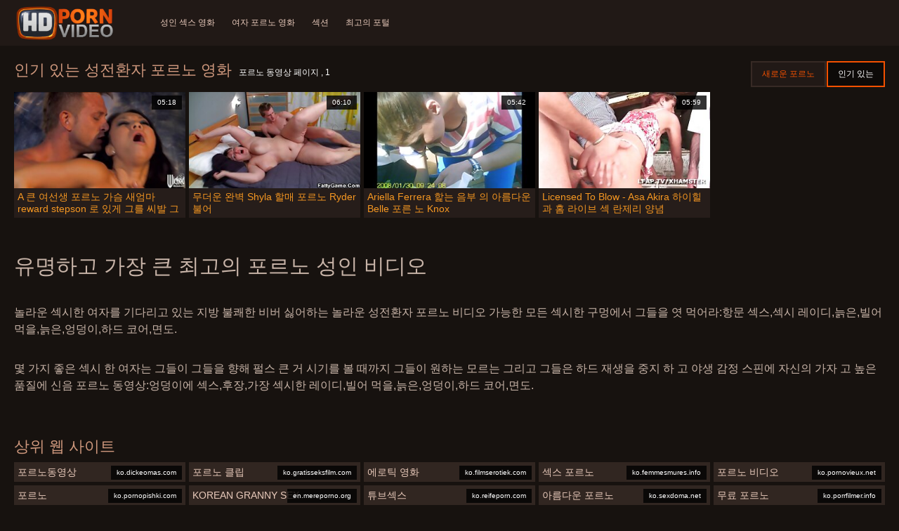

--- FILE ---
content_type: text/html; charset=UTF-8
request_url: https://ko.ukrainskoe.xyz/category/transsexual
body_size: 6222
content:
<!doctype html>
<html lang="ko">
<head>
<meta charset="UTF-8">

<meta name="referrer" content="origin">
<title>우수한  성전환자 성인 섹스 영화-고화질 뜨거운 포르노 영화  </title>
<meta content="놀라운 가장 섹시한 레이 기다리고 있는 섹시한 흑인 여자의 가장 좋아하는  성전환자 항문 섹스,후장,빌어 먹을,늙은,엉덩이,하드 코어,면도 한 모든 가능한 섹시한 구멍에서 그들을 엿 먹어라. " name="description">
<meta name="viewport" content="width=device-width">

<meta content="always" name="referrer">

<link rel="apple-touch-icon" sizes="180x180" href="/files/apple-touch-icon.png">
<link rel="icon" type="image/png" sizes="32x32" href="/files/favicon-32x32.png">
<link rel="icon" type="image/png" sizes="16x16" href="/files/favicon-16x16.png">
<link rel="icon" type="image/png" sizes="16x16" href="/files/favicon.ico">
<link rel="mask-icon" href="/files/safari-pinned-tab.svg" color="#1a1511">
<meta name="apple-mobile-web-app-title" content="놀라운 ">
<meta name="application-name" content="놀라운 ">
<meta name="msapplication-TileColor" content="#1a1511">
<meta name="theme-color" content="#1a1511">
 <base target="_blank">


<style type="text/css">
small{color:#FFF !important;}
body{overflow-x:hidden}.lang-li li,.lang-li ul{list-style:outside none none;padding:0;margin:0}.btn{appearance:none;text-decoration:none;max-width:100%;text-align:center;position:relative;display:inline-block;box-sizing:border-box;height:37px;background-color:#211916;text-transform:uppercase;color:#f45100;font:400 12px/33px Tahoma,Arial,sans-serif;padding:0 14px;border:2px solid #372a25}.title>a{appearance:none;display:inline-block;overflow:hidden;text-overflow:ellipsis;white-space:nowrap;color:#ec552b;font-family:Tahoma,Arial,sans-serif;font-size:14px;font-weight:400;line-height:30px;height:33px;background-color:#211917;position:relative;padding:0 16px;box-sizing:border-box;border:solid 1px #211917;border-radius:16px}*{outline:0!important}a,body,div,h2,h3,html,img,li,p,small,span,ul{margin:0;padding:0}html{height:100%;font-size:62.5%;width:100%;max-width:100%}body{font:400 12px Tahoma,Arial,sans-serif;color:#c8b4a8;background:#17120f;min-width:320px;position:relative;height:auto!important;height:100%;min-height:100%;text-size-adjust:100%}img{border:none}a{color:#f45100;text-decoration:none}p{margin-bottom:15px}h2,h3{font:400 30px/1.2 Tahoma,Arial,sans-serif;color:#c8b4a8;margin-bottom:15px}h3{font-size:14px}ul{padding-left:30px;margin-bottom:15px}ul li{list-style:disc outside}
.lang_fi{background-position:-52px -40px}.lang_fr{background-position:-78px 0}.lang_he{background-position:-78px -20px}.lang_hi{background-position:-78px -40px}.lang_hu{background-position:0 -60px}.lang_id{background-position:-26px -60px}.lang_it{background-position:-52px -60px}.lang_ja{background-position:-78px -60px}.lang_ko{background-position:0 -80px}.lang_ms{background-position:-26px -80px}.lang_nb{background-position:-52px -80px}.lang_nl{background-position:-78px -80px}.lang_pl{background-position:-104px 0}.lang_pt{background-position:-104px -20px}.lang_ro{background-position:-104px -40px}.lang_ru{background-position:-104px -60px}.lang_sk{background-position:-104px -80px}.lang_sl{background-position:0 -100px}.lang_sr{background-position:-26px -100px}.lang_sv{background-position:-52px -100px}.lang_th{background-position:-78px -100px}.lang_tr{background-position:-104px -100px}.lang_zh{background-position:-130px 0}.head{width:100%;max-width:100%;background-color:#211916;margin-bottom:12px}header{width:100%;max-width:1560px;margin:0 auto;box-sizing:border-box;display:flex;flex-wrap:nowrap;flex-direction:row;justify-content:flex-start;align-items:center;align-content:stretch;position:relative;z-index:200;padding:3px 20px}@media (max-width:1023px){header{padding:20px}}@media (max-width:767px){header{flex-wrap:wrap;padding:10px}}header>*{min-width:0;max-width:100%}.logo{display:block;margin-right:27px}.logo:before{content:'';display:block;float:left;margin-right:7px}.logo,.navbtn,nav{flex-shrink:0;flex-grow:0}nav{order:30;display:flex;flex-wrap:nowrap;flex-direction:row;justify-content:flex-start;align-items:center;align-content:stretch;padding:0;margin:-3px 0 -3px 30px;min-height:65px;box-sizing:border-box}nav a{display:block;flex-shrink:0;flex-grow:0;min-width:0;color:#eacbbc;font-size:12px;font-weight:400;line-height:57px;text-transform:uppercase;position:relative;padding:4px 0;margin:0 24px 0 0}nav a:before{position:absolute;left:0;right:0;bottom:0;height:4px;background-color:#f45100;content:'';transform:translateY(-20px);opacity:0}nav a:last-child{margin-right:0}nav a.a{color:#f45100}nav a.a:before{opacity:1;transform:none}@media (max-width:1023px){nav{min-height:0;max-height:0;padding:0 20px;flex-direction:column;position:absolute;left:0;margin:-20px 0 0;top:100%;width:100%;align-items:flex-start;overflow:hidden;z-index:20;background-color:#211916!important}nav a{margin:0;text-align:left;padding:0;line-height:3.17;border:none;background:0 0!important;box-shadow:none;align-self:stretch}}@media (max-width:767px){nav{margin:-10px 0 0;padding:0 10px}}#nbtn{display:none}.navbtn{display:none;margin:0 10px 0 20px;order:10;width:18px;height:13px;box-sizing:border-box;border-top:solid 1px #f59722;border-bottom:solid 1px #f59722;position:relative}.navbtn:before{content:'';position:absolute;left:0;right:0;top:5px;border-top:solid 1px #f59722}.navbtn:after{position:absolute;content:'';width:40px;height:40px;right:50%;bottom:50%;transform:translate(50%,50%)}@media (max-width:1023px){.navbtn{display:block}}.search{flex-shrink:1;flex-grow:1;display:flex;flex-wrap:nowrap;flex-direction:row;justify-content:flex-start;align-items:stretch;align-content:stretch;box-sizing:border-box;width:100%;margin-left:auto;position:relative}.search>*{min-width:0;display:block;box-sizing:border-box;margin:0}.search>input[type=text]{appearance:none;flex-shrink:1;flex-grow:1;box-sizing:border-box;height:43px;border:none;border-radius:20px;background-color:#423632;padding:0 64px 0 24px;color:#bdafaa;font-family:Tahoma,Arial,sans-serif;font-size:14px;font-weight:400}.search>[type=submit]{appearance:none;flex-shrink:0;flex-grow:0;width:63px;height:43px;right:0;top:0;border:none;background:0 0;box-sizing:border-box;margin:0;padding:0;position:absolute}
@media (max-width:767px){.search{max-width:100%;width:100%;order:20;margin-top:10px}.search>input[type=text]{padding-left:12px}}.heat{display:flex;flex-wrap:nowrap;flex-direction:row;justify-content:flex-start;align-items:flex-start;align-content:stretch;box-sizing:border-box;margin-bottom:3px;width:100%}@media (max-width:479px){.heat{flex-direction:column}}.t{flex-shrink:1;flex-grow:0;min-width:0;display:block;margin-right:auto;padding:0 6px 4px 0;max-width:100%;position:relative;word-wrap:break-word;box-sizing:border-box;overflow:hidden}@media (max-width:479px){.t{margin-bottom:4px}}.t *{display:inline;text-transform:uppercase}.title-h{margin-right:4px}.title-h,.title-h *{color:#cf987d;font-size:22px;font-weight:400}@media (max-width:767px){.title-h,.title-h *{font-size:18px}}.t small{text-transform:none;color:#856a5c;font-size:12px}.btns{flex-shrink:0;flex-grow:0;min-width:0;display:flex;flex-wrap:wrap;flex-direction:row;justify-content:flex-start;align-items:center;align-content:stretch;align-self:flex-end;padding-bottom:3px}@media (max-width:479px){.btns{width:100%}}.btns>*{flex-shrink:0;flex-grow:0;min-width:0;display:block;max-width:100%}.btns>.btn{margin:0 0 1px}.th-wrap{width:100%;position:relative;margin-bottom:32px;box-sizing:border-box}.thumbs{display:flex;flex-wrap:wrap;flex-direction:row;justify-content:flex-start;align-items:stretch;align-content:stretch;margin-right:-5px}.th-i{flex-shrink:0;flex-grow:0;min-width:0;box-sizing:border-box;position:relative;width:calc(20% + -5px);margin-right:5px;margin-bottom:5px;z-index:10;display:flex;flex-wrap:nowrap;flex-direction:column;justify-content:flex-start;align-items:stretch;align-content:stretch}@media (max-width:1565px){.th-i{width:calc(20% + -5px)}}@media (max-width:1260px){.th-i{width:calc(25% + -5px)}}@media (max-width:955px){.th-i{width:calc(33.33333% + -5px)}}@media (max-width:650px){.th-i{width:calc(50% + -5px)}}@media (max-width:345px){.th-i{width:calc(100% + -5px)}}.th-i>a{flex-shrink:0;flex-grow:1;position:relative;width:100%;display:flex;flex-wrap:nowrap;flex-direction:column;justify-content:flex-start;align-items:stretch;align-content:stretch}.th-i>a>i{flex-shrink:0;flex-grow:0;will-change:transform;min-height:0;min-width:0;display:block;position:relative;width:100%;box-sizing:border-box}.th-i>a>i:before{display:block;content:'';padding-top:56%}.th-i>a>i img{height:100%;-o-object-fit:cover;object-fit:cover;-o-object-position:center;object-position:center}.th-i img{display:block;position:absolute;left:0;top:0;width:100%}.th-i h3{flex-shrink:0;flex-grow:0;max-width:100%;box-sizing:border-box;padding:0 5px;margin:0;text-transform:uppercase;font-weight:400;overflow:hidden;text-overflow:ellipsis;white-space:nowrap;color:#eacbbc;font-size:14px;line-height:28px;background-color:#312621}.th-i u{text-decoration:none;font-size:10px;line-height:1;color:#fff;position:absolute;right:5px;top:5px;padding:5px 8px;background-color:rgba(0,0,0,.8)}.text{margin:32px 0;color:#c8b4a8;font-size:16px;line-height:1.5}@media (max-width:767px){.text{font-size:16px}}.text>:last-child{margin-bottom:0}.heat+.text{margin-top:0}footer{display:block;width:100%;background-color:#211916}.footer{display:flex;flex-wrap:nowrap;justify-content:flex-start;align-content:stretch;flex-direction:row;align-items:center;width:100%;max-width:1560px;margin:auto auto 0;box-sizing:border-box;text-align:left;padding:10px 20px}@media (max-width:767px){.footer{padding:5px 10px;flex-direction:column}}.footer>*{flex-shrink:0;flex-grow:0;min-width:0;display:block}.footer-logo{margin:0 10px 10px 0}.footer-tx{flex-shrink:1;align-self:center;color:#c8b4a8;font-size:14px;line-height:1.5;margin-bottom:0}.footer-tx a{color:#f45100}.title{display:flex;flex-wrap:wrap;flex-direction:row;justify-content:flex-start;align-items:stretch;align-content:stretch;margin:0 0 32px}.title>a{flex-shrink:0;flex-grow:0;min-width:0;max-width:calc(100% - 2px);display:block;margin:0 2px 2px 0}.lang-wr{margin-left:60px;color:#c8b4a8;font-family:Tahoma,Arial,sans-serif;font-size:10px;font-weight:400;line-height:20px;text-transform:uppercase;z-index:20;order:40;flex-shrink:0;flex-grow:0}@media (max-width:1023px){.lang-wr{margin-left:20px;order:9}}@media (max-width:767px){.lang-wr{margin-left:auto}}.lang-lab{display:block;position:relative;padding-right:10px;white-space:nowrap;min-width:20px}.lang-lab .flag{display:block;float:left;margin:1px 4px 0 0}.lang-lab:after{content:'';position:absolute;width:6px;height:6px;right:0;top:50%;margin-top:-3px}@media (max-width:1023px){.lang-lab{text-indent:-99in}}.lang-li{position:absolute;right:0;top:100%;background-color:#211916;max-width:100%;width:560px;box-sizing:border-box;padding:0 10px;max-height:0;overflow:hidden;transform:translateY(1px)}.lang-li ul{column-width:120px;column-gap:20px;font-size:0;line-height:0}.lang-li li{position:relative;overflow:hidden;display:inline-block;width:100%;font-size:10px;line-height:20px;padding:2px 0}.lang-li li .flag{float:left;margin:1px 4px 0 0}.lang-li li a{color:#c8b4a8}.lang-wr #lang-check{position:absolute;left:-99in;top:-99in}.lika{display:flex;flex-wrap:wrap;flex-direction:row;justify-content:center;align-items:center;align-content:center;margin:10px 0;max-width:100%}.lika>:not(script){flex-shrink:0;flex-grow:0;min-width:0;display:block;margin:10px;max-width:calc(100% - 20px)}.page-layout{width:100%;max-width:100%;min-height:100vh;display:flex;flex-wrap:nowrap;flex-direction:column;justify-content:flex-start;align-items:center;align-content:stretch}.page-layout>*{flex-shrink:0;flex-grow:0;min-width:0}.page-layout .paga{width:100%;max-width:1560px;margin:0 auto;box-sizing:border-box;padding:10px 20px 1px}@media (max-width:767px){.page-layout .paga{padding:10px 10px 1px}}.footer-logo,.logo:before{width:144px;height:54px;
background:url(/img/logo.png) no-repeat;background-size:contain}
</style>



<link href="/css/index1.css" rel="stylesheet" type="text/css">



<meta property="og:locale" content="ko"/>
<meta property="og:type" content="website"/>
<meta property="og:title" content="우수한  성전환자 성인 섹스 영화-고화질 뜨거운 포르노 영화  "/>
<meta property="og:description" content="놀라운 가장 섹시한 레이 기다리고 있는 섹시한 흑인 여자의 가장 좋아하는  성전환자 항문 섹스,후장,빌어 먹을,늙은,엉덩이,하드 코어,면도 한 모든 가능한 섹시한 구멍에서 그들을 엿 먹어라. "/>
<meta property="og:url" content="https://ko.ukrainskoe.xyz/category/transsexual/"/>
<meta property="og:site_name" content="우수한  성전환자 성인 섹스 영화-고화질 뜨거운 포르노 영화  "/>
<meta property="og:image" content="/img/hdpornvideo-poster.jpg"/>
<meta name="twitter:card" content="summary"/>
<meta name="twitter:description" content="놀라운 가장 섹시한 레이 기다리고 있는 섹시한 흑인 여자의 가장 좋아하는  성전환자 항문 섹스,후장,빌어 먹을,늙은,엉덩이,하드 코어,면도 한 모든 가능한 섹시한 구멍에서 그들을 엿 먹어라. "/>
<meta name="twitter:title" content="우수한  성전환자 성인 섹스 영화-고화질 뜨거운 포르노 영화  "/>
<meta name="twitter:image" content="/img/hdpornvideo-poster.jpg"/>




</head>
<body>
<div class="page-layout">
<div class="head">
<header>
<a id='main_menu' href="/" title="높은 품질-포르노 비디오 " class="logo"></a>
<input type="checkbox" id="nbtn">
<label class="navbtn" for="nbtn"></label>

<nav>
<a id="top_menu" href="/popular.html" title="성인 섹스 영화 ">성인 섹스 영화 </a>
<a id="new_menu" href="/newporn.html" title="여자 포르노 영화 ">여자 포르노 영화 </a>
<a id="cat_menu" href="/categoryall.html" title="섹션 ">섹션 </a>
<a id="channel_menu" href="/channels.html" title="최고의 포털 ">최고의 포털 </a>
</nav>


</header>
</div>
<div class="paga">
<div class="heat">
<div class="t">
<div class="title-h"><h1>인기 있는  성전환자 포르노 영화 </h1></div><small>포르노 동영상 페이지 ,  1</small>
</div>
 <div class="btns">
<a class="btn" title="새로운 비디오 " href="/newporn.html">새로운 포르노 </a><a class="btn a" title="비디오 클립 " href="/popular.html">인기 있는 </a>
</div>   
</div>
<div class="th-wrap">
<div class="thumbs">
<div class="th-i">
<a class="mo" href="/video/236/a-%ED%81%B0-%EC%97%AC%EC%84%A0%EC%83%9D-%ED%8F%AC%EB%A5%B4%EB%85%B8-%EA%B0%80%EC%8A%B4-%EC%83%88%EC%97%84%EB%A7%88-reward-stepson-%EB%A1%9C-%EC%9E%88%EA%B2%8C-%EA%B7%B8%EB%A5%BC-%EC%94%A8%EB%B0%9C-%EA%B7%B8%EB%85%80%EC%9D%98/" title="A 큰 여선생 포르노 가슴 새엄마 reward stepson 로 있게 그를 씨발 그녀의">
<i>
<img class="lazy" src="https://ko.ukrainskoe.xyz/media/thumbs/6/v00236.jpg?1663893340" data-src="https://ko.ukrainskoe.xyz/media/thumbs/6/v00236.jpg?1663893340" alt="A 큰 여선생 포르노 가슴 새엄마 reward stepson 로 있게 그를 씨발 그녀의"/>
</i>
<u>05:18</u>
<p>A 큰 여선생 포르노 가슴 새엄마 reward stepson 로 있게 그를 씨발 그녀의</p>
</a>
</div>
							
<div class="th-i">
<a class="mo" href="https://ko.ukrainskoe.xyz/link.php" title="무더운 완벽 Shyla 할매 포르노 Ryder 불어">
<i>
<img class="lazy" src="https://ko.ukrainskoe.xyz/media/thumbs/3/v07133.jpg?1663665787" data-src="https://ko.ukrainskoe.xyz/media/thumbs/3/v07133.jpg?1663665787" alt="무더운 완벽 Shyla 할매 포르노 Ryder 불어"/>
</i>
<u>06:10</u>
<p>무더운 완벽 Shyla 할매 포르노 Ryder 불어</p>
</a>
</div>
							
<div class="th-i">
<a class="mo" href="https://ko.ukrainskoe.xyz/link.php" title="Ariella Ferrera 핥는 음부 의 아름다운 Belle 포른 노 Knox">
<i>
<img class="lazy" src="https://ko.ukrainskoe.xyz/media/thumbs/0/v04600.jpg?1663863537" data-src="https://ko.ukrainskoe.xyz/media/thumbs/0/v04600.jpg?1663863537" alt="Ariella Ferrera 핥는 음부 의 아름다운 Belle 포른 노 Knox"/>
</i>
<u>05:42</u>
<p>Ariella Ferrera 핥는 음부 의 아름다운 Belle 포른 노 Knox</p>
</a>
</div>
							
<div class="th-i">
<a class="mo" href="/video/4737/licensed-to-blow-asa-akira-%ED%95%98%EC%9D%B4%ED%9E%90%EA%B3%BC-%ED%99%88-%EB%9D%BC%EC%9D%B4%EB%B8%8C-%EC%84%B9-%EB%9E%80%EC%A0%9C%EB%A6%AC-%EC%96%91%EB%85%90/" title="Licensed To Blow - Asa Akira 하이힐과 홈 라이브 섹 란제리 양념">
<i>
<img class="lazy" src="https://ko.ukrainskoe.xyz/media/thumbs/7/v04737.jpg?1663685753" data-src="https://ko.ukrainskoe.xyz/media/thumbs/7/v04737.jpg?1663685753" alt="Licensed To Blow - Asa Akira 하이힐과 홈 라이브 섹 란제리 양념"/>
</i>
<u>05:59</u>
<p>Licensed To Blow - Asa Akira 하이힐과 홈 라이브 섹 란제리 양념</p>
</a>
</div>
							
</div></div>
	
    	<style>
a.button {
    box-shadow: 0 1px 2px rgb(0 0 0 / 30%);
    text-align: center;
        font-size: 16px;
    display: inline-block;
    background: #5a637;
    margin: 2;
    border-radius: 4px;
    min-width: 10px;
    border: 1px solid #ffff; 
    padding: 10px;
    color: #ec552b;
    cursor: pointer;
    line-height: 1;
    }
    a.button.current {
  
    background: #ec552b;
    text-align: center;
        font-size: 16px;
    display: inline-block;

    margin: 10 2px 4px;
    border-radius: 4px;
    min-width: 10px;
     box-shadow: 0 1px 2px rgb(0 0 0 / 30%); 
    padding: 10px;
    color: #fff;
    cursor: pointer;
        
    } 
    
    .paginator {    width: 100%;
    overflow: hidden;
    text-align: center;
    font-size: 0;
    padding: 10px 0 0 0;  }
    
    .paginator a {   color: #ec552b;
    text-decoration: none;}
    .paginator a:hover {   color: #ffff; 
     background:#ec552b;
    }
   

		</style>
    
    
   
<br>
<div class="t"><div class="ln_title"><div class="ln_name"><h2>유명하고 가장 큰 최고의 포르노   성인 비디오 </h2></div></div></div>
<div class="text"><p></p></div>

<div class="text"><p>놀라운 섹시한 여자를 기다리고 있는 지방 불쾌한 비버 싫어하는 놀라운  성전환자 포르노 비디오 가능한 모든 섹시한 구멍에서 그들을 엿 먹어라:항문 섹스,섹시 레이디,늙은,빌어 먹을,늙은,엉덩이,하드 코어,면도. </p></div>

<div class="text"><p>몇 가지 좋은 섹시 한 여자는 그들이 그들을 향해 펄스 큰 거 시기를 볼 때까지 그들이 원하는 모르는 그리고 그들은 하드 재생을 중지 하 고 야생 감정 스핀에 자신의 가자 고 높은 품질에 신음   포르노 동영상:엉덩이에 섹스,후장,가장 섹시한 레이디,빌어 먹을,늙은,엉덩이,하드 코어,면도. </p></div>

<br><br>

<div class="heat"><div class="t"><div class="title-h">상위 웹 사이트 </div>
</div></div>
<div class="th-wrap">
<div class="thumbs">
<div class="th-i"><a class="i" target="_blank" href="https://ko.dickeomas.com/" title="포르노동영상">

<u>ko.dickeomas.com</u>
<h3>포르노동영상</h3>
</a>
</div><div class="th-i"><a class="i" target="_blank" href="https://ko.gratisseksfilm.com/" title="포르노 클립 ">

<u>ko.gratisseksfilm.com</u>
<h3>포르노 클립 </h3>
</a>
</div><div class="th-i"><a class="i" target="_blank" href="https://ko.filmserotiek.com/" title="에로틱 영화 ">

<u>ko.filmserotiek.com</u>
<h3>에로틱 영화 </h3>
</a>
</div><div class="th-i"><a class="i" target="_blank" href="https://ko.femmesmures.info/" title="섹스 포르노">

<u>ko.femmesmures.info</u>
<h3>섹스 포르노</h3>
</a>
</div><div class="th-i"><a class="i" target="_blank" href="https://ko.pornovieux.net/" title="포르노 비디오">

<u>ko.pornovieux.net</u>
<h3>포르노 비디오</h3>
</a>
</div><div class="th-i"><a class="i" target="_blank" href="https://ko.pornopishki.com/" title="포르노">

<u>ko.pornopishki.com</u>
<h3>포르노</h3>
</a>
</div><div class="th-i"><a class="i" target="_blank" href="https://en.mereporno.org/" title="Korean granny sex">

<u>en.mereporno.org</u>
<h3>Korean granny sex</h3>
</a>
</div><div class="th-i"><a class="i" target="_blank" href="https://ko.reifeporn.com/" title="튜브섹스">

<u>ko.reifeporn.com</u>
<h3>튜브섹스</h3>
</a>
</div><div class="th-i"><a class="i" target="_blank" href="https://ko.sexdoma.net/" title="아름다운 포르노">

<u>ko.sexdoma.net</u>
<h3>아름다운 포르노</h3>
</a>
</div><div class="th-i"><a class="i" target="_blank" href="https://ko.porrfilmer.info/" title="무료 포르노">

<u>ko.porrfilmer.info</u>
<h3>무료 포르노</h3>
</a>
</div>
</div>
</div>


</div>

<footer>
<div class="footer">
<a href="/" title="고화질 포르노 비디오 " class="footer-logo"></a>
<div class="footer-tx">

<p>포르노 섹스 Copyright©2022All rights reserved.  <span>문의하기 </span></p>
</div>
</div>
</footer>
</div>





</body>
</html>
